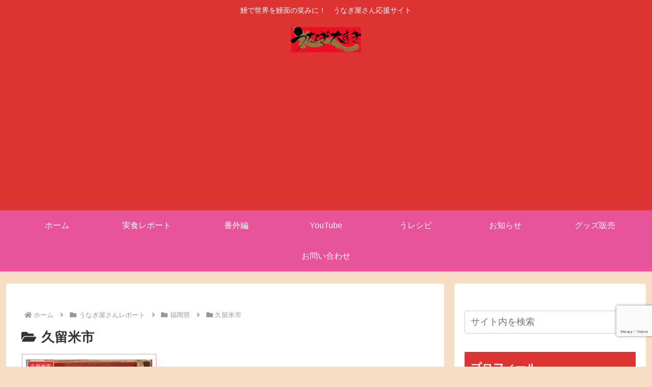

--- FILE ---
content_type: text/html; charset=utf-8
request_url: https://www.google.com/recaptcha/api2/anchor?ar=1&k=6LcRxeUoAAAAAKcSn7cr6JLD0CSaMJMz_DSzxBng&co=aHR0cHM6Ly91bmFnaS1kYWlzdWtpLmNvbTo0NDM.&hl=en&v=PoyoqOPhxBO7pBk68S4YbpHZ&size=invisible&anchor-ms=20000&execute-ms=30000&cb=flu11560i58f
body_size: 48740
content:
<!DOCTYPE HTML><html dir="ltr" lang="en"><head><meta http-equiv="Content-Type" content="text/html; charset=UTF-8">
<meta http-equiv="X-UA-Compatible" content="IE=edge">
<title>reCAPTCHA</title>
<style type="text/css">
/* cyrillic-ext */
@font-face {
  font-family: 'Roboto';
  font-style: normal;
  font-weight: 400;
  font-stretch: 100%;
  src: url(//fonts.gstatic.com/s/roboto/v48/KFO7CnqEu92Fr1ME7kSn66aGLdTylUAMa3GUBHMdazTgWw.woff2) format('woff2');
  unicode-range: U+0460-052F, U+1C80-1C8A, U+20B4, U+2DE0-2DFF, U+A640-A69F, U+FE2E-FE2F;
}
/* cyrillic */
@font-face {
  font-family: 'Roboto';
  font-style: normal;
  font-weight: 400;
  font-stretch: 100%;
  src: url(//fonts.gstatic.com/s/roboto/v48/KFO7CnqEu92Fr1ME7kSn66aGLdTylUAMa3iUBHMdazTgWw.woff2) format('woff2');
  unicode-range: U+0301, U+0400-045F, U+0490-0491, U+04B0-04B1, U+2116;
}
/* greek-ext */
@font-face {
  font-family: 'Roboto';
  font-style: normal;
  font-weight: 400;
  font-stretch: 100%;
  src: url(//fonts.gstatic.com/s/roboto/v48/KFO7CnqEu92Fr1ME7kSn66aGLdTylUAMa3CUBHMdazTgWw.woff2) format('woff2');
  unicode-range: U+1F00-1FFF;
}
/* greek */
@font-face {
  font-family: 'Roboto';
  font-style: normal;
  font-weight: 400;
  font-stretch: 100%;
  src: url(//fonts.gstatic.com/s/roboto/v48/KFO7CnqEu92Fr1ME7kSn66aGLdTylUAMa3-UBHMdazTgWw.woff2) format('woff2');
  unicode-range: U+0370-0377, U+037A-037F, U+0384-038A, U+038C, U+038E-03A1, U+03A3-03FF;
}
/* math */
@font-face {
  font-family: 'Roboto';
  font-style: normal;
  font-weight: 400;
  font-stretch: 100%;
  src: url(//fonts.gstatic.com/s/roboto/v48/KFO7CnqEu92Fr1ME7kSn66aGLdTylUAMawCUBHMdazTgWw.woff2) format('woff2');
  unicode-range: U+0302-0303, U+0305, U+0307-0308, U+0310, U+0312, U+0315, U+031A, U+0326-0327, U+032C, U+032F-0330, U+0332-0333, U+0338, U+033A, U+0346, U+034D, U+0391-03A1, U+03A3-03A9, U+03B1-03C9, U+03D1, U+03D5-03D6, U+03F0-03F1, U+03F4-03F5, U+2016-2017, U+2034-2038, U+203C, U+2040, U+2043, U+2047, U+2050, U+2057, U+205F, U+2070-2071, U+2074-208E, U+2090-209C, U+20D0-20DC, U+20E1, U+20E5-20EF, U+2100-2112, U+2114-2115, U+2117-2121, U+2123-214F, U+2190, U+2192, U+2194-21AE, U+21B0-21E5, U+21F1-21F2, U+21F4-2211, U+2213-2214, U+2216-22FF, U+2308-230B, U+2310, U+2319, U+231C-2321, U+2336-237A, U+237C, U+2395, U+239B-23B7, U+23D0, U+23DC-23E1, U+2474-2475, U+25AF, U+25B3, U+25B7, U+25BD, U+25C1, U+25CA, U+25CC, U+25FB, U+266D-266F, U+27C0-27FF, U+2900-2AFF, U+2B0E-2B11, U+2B30-2B4C, U+2BFE, U+3030, U+FF5B, U+FF5D, U+1D400-1D7FF, U+1EE00-1EEFF;
}
/* symbols */
@font-face {
  font-family: 'Roboto';
  font-style: normal;
  font-weight: 400;
  font-stretch: 100%;
  src: url(//fonts.gstatic.com/s/roboto/v48/KFO7CnqEu92Fr1ME7kSn66aGLdTylUAMaxKUBHMdazTgWw.woff2) format('woff2');
  unicode-range: U+0001-000C, U+000E-001F, U+007F-009F, U+20DD-20E0, U+20E2-20E4, U+2150-218F, U+2190, U+2192, U+2194-2199, U+21AF, U+21E6-21F0, U+21F3, U+2218-2219, U+2299, U+22C4-22C6, U+2300-243F, U+2440-244A, U+2460-24FF, U+25A0-27BF, U+2800-28FF, U+2921-2922, U+2981, U+29BF, U+29EB, U+2B00-2BFF, U+4DC0-4DFF, U+FFF9-FFFB, U+10140-1018E, U+10190-1019C, U+101A0, U+101D0-101FD, U+102E0-102FB, U+10E60-10E7E, U+1D2C0-1D2D3, U+1D2E0-1D37F, U+1F000-1F0FF, U+1F100-1F1AD, U+1F1E6-1F1FF, U+1F30D-1F30F, U+1F315, U+1F31C, U+1F31E, U+1F320-1F32C, U+1F336, U+1F378, U+1F37D, U+1F382, U+1F393-1F39F, U+1F3A7-1F3A8, U+1F3AC-1F3AF, U+1F3C2, U+1F3C4-1F3C6, U+1F3CA-1F3CE, U+1F3D4-1F3E0, U+1F3ED, U+1F3F1-1F3F3, U+1F3F5-1F3F7, U+1F408, U+1F415, U+1F41F, U+1F426, U+1F43F, U+1F441-1F442, U+1F444, U+1F446-1F449, U+1F44C-1F44E, U+1F453, U+1F46A, U+1F47D, U+1F4A3, U+1F4B0, U+1F4B3, U+1F4B9, U+1F4BB, U+1F4BF, U+1F4C8-1F4CB, U+1F4D6, U+1F4DA, U+1F4DF, U+1F4E3-1F4E6, U+1F4EA-1F4ED, U+1F4F7, U+1F4F9-1F4FB, U+1F4FD-1F4FE, U+1F503, U+1F507-1F50B, U+1F50D, U+1F512-1F513, U+1F53E-1F54A, U+1F54F-1F5FA, U+1F610, U+1F650-1F67F, U+1F687, U+1F68D, U+1F691, U+1F694, U+1F698, U+1F6AD, U+1F6B2, U+1F6B9-1F6BA, U+1F6BC, U+1F6C6-1F6CF, U+1F6D3-1F6D7, U+1F6E0-1F6EA, U+1F6F0-1F6F3, U+1F6F7-1F6FC, U+1F700-1F7FF, U+1F800-1F80B, U+1F810-1F847, U+1F850-1F859, U+1F860-1F887, U+1F890-1F8AD, U+1F8B0-1F8BB, U+1F8C0-1F8C1, U+1F900-1F90B, U+1F93B, U+1F946, U+1F984, U+1F996, U+1F9E9, U+1FA00-1FA6F, U+1FA70-1FA7C, U+1FA80-1FA89, U+1FA8F-1FAC6, U+1FACE-1FADC, U+1FADF-1FAE9, U+1FAF0-1FAF8, U+1FB00-1FBFF;
}
/* vietnamese */
@font-face {
  font-family: 'Roboto';
  font-style: normal;
  font-weight: 400;
  font-stretch: 100%;
  src: url(//fonts.gstatic.com/s/roboto/v48/KFO7CnqEu92Fr1ME7kSn66aGLdTylUAMa3OUBHMdazTgWw.woff2) format('woff2');
  unicode-range: U+0102-0103, U+0110-0111, U+0128-0129, U+0168-0169, U+01A0-01A1, U+01AF-01B0, U+0300-0301, U+0303-0304, U+0308-0309, U+0323, U+0329, U+1EA0-1EF9, U+20AB;
}
/* latin-ext */
@font-face {
  font-family: 'Roboto';
  font-style: normal;
  font-weight: 400;
  font-stretch: 100%;
  src: url(//fonts.gstatic.com/s/roboto/v48/KFO7CnqEu92Fr1ME7kSn66aGLdTylUAMa3KUBHMdazTgWw.woff2) format('woff2');
  unicode-range: U+0100-02BA, U+02BD-02C5, U+02C7-02CC, U+02CE-02D7, U+02DD-02FF, U+0304, U+0308, U+0329, U+1D00-1DBF, U+1E00-1E9F, U+1EF2-1EFF, U+2020, U+20A0-20AB, U+20AD-20C0, U+2113, U+2C60-2C7F, U+A720-A7FF;
}
/* latin */
@font-face {
  font-family: 'Roboto';
  font-style: normal;
  font-weight: 400;
  font-stretch: 100%;
  src: url(//fonts.gstatic.com/s/roboto/v48/KFO7CnqEu92Fr1ME7kSn66aGLdTylUAMa3yUBHMdazQ.woff2) format('woff2');
  unicode-range: U+0000-00FF, U+0131, U+0152-0153, U+02BB-02BC, U+02C6, U+02DA, U+02DC, U+0304, U+0308, U+0329, U+2000-206F, U+20AC, U+2122, U+2191, U+2193, U+2212, U+2215, U+FEFF, U+FFFD;
}
/* cyrillic-ext */
@font-face {
  font-family: 'Roboto';
  font-style: normal;
  font-weight: 500;
  font-stretch: 100%;
  src: url(//fonts.gstatic.com/s/roboto/v48/KFO7CnqEu92Fr1ME7kSn66aGLdTylUAMa3GUBHMdazTgWw.woff2) format('woff2');
  unicode-range: U+0460-052F, U+1C80-1C8A, U+20B4, U+2DE0-2DFF, U+A640-A69F, U+FE2E-FE2F;
}
/* cyrillic */
@font-face {
  font-family: 'Roboto';
  font-style: normal;
  font-weight: 500;
  font-stretch: 100%;
  src: url(//fonts.gstatic.com/s/roboto/v48/KFO7CnqEu92Fr1ME7kSn66aGLdTylUAMa3iUBHMdazTgWw.woff2) format('woff2');
  unicode-range: U+0301, U+0400-045F, U+0490-0491, U+04B0-04B1, U+2116;
}
/* greek-ext */
@font-face {
  font-family: 'Roboto';
  font-style: normal;
  font-weight: 500;
  font-stretch: 100%;
  src: url(//fonts.gstatic.com/s/roboto/v48/KFO7CnqEu92Fr1ME7kSn66aGLdTylUAMa3CUBHMdazTgWw.woff2) format('woff2');
  unicode-range: U+1F00-1FFF;
}
/* greek */
@font-face {
  font-family: 'Roboto';
  font-style: normal;
  font-weight: 500;
  font-stretch: 100%;
  src: url(//fonts.gstatic.com/s/roboto/v48/KFO7CnqEu92Fr1ME7kSn66aGLdTylUAMa3-UBHMdazTgWw.woff2) format('woff2');
  unicode-range: U+0370-0377, U+037A-037F, U+0384-038A, U+038C, U+038E-03A1, U+03A3-03FF;
}
/* math */
@font-face {
  font-family: 'Roboto';
  font-style: normal;
  font-weight: 500;
  font-stretch: 100%;
  src: url(//fonts.gstatic.com/s/roboto/v48/KFO7CnqEu92Fr1ME7kSn66aGLdTylUAMawCUBHMdazTgWw.woff2) format('woff2');
  unicode-range: U+0302-0303, U+0305, U+0307-0308, U+0310, U+0312, U+0315, U+031A, U+0326-0327, U+032C, U+032F-0330, U+0332-0333, U+0338, U+033A, U+0346, U+034D, U+0391-03A1, U+03A3-03A9, U+03B1-03C9, U+03D1, U+03D5-03D6, U+03F0-03F1, U+03F4-03F5, U+2016-2017, U+2034-2038, U+203C, U+2040, U+2043, U+2047, U+2050, U+2057, U+205F, U+2070-2071, U+2074-208E, U+2090-209C, U+20D0-20DC, U+20E1, U+20E5-20EF, U+2100-2112, U+2114-2115, U+2117-2121, U+2123-214F, U+2190, U+2192, U+2194-21AE, U+21B0-21E5, U+21F1-21F2, U+21F4-2211, U+2213-2214, U+2216-22FF, U+2308-230B, U+2310, U+2319, U+231C-2321, U+2336-237A, U+237C, U+2395, U+239B-23B7, U+23D0, U+23DC-23E1, U+2474-2475, U+25AF, U+25B3, U+25B7, U+25BD, U+25C1, U+25CA, U+25CC, U+25FB, U+266D-266F, U+27C0-27FF, U+2900-2AFF, U+2B0E-2B11, U+2B30-2B4C, U+2BFE, U+3030, U+FF5B, U+FF5D, U+1D400-1D7FF, U+1EE00-1EEFF;
}
/* symbols */
@font-face {
  font-family: 'Roboto';
  font-style: normal;
  font-weight: 500;
  font-stretch: 100%;
  src: url(//fonts.gstatic.com/s/roboto/v48/KFO7CnqEu92Fr1ME7kSn66aGLdTylUAMaxKUBHMdazTgWw.woff2) format('woff2');
  unicode-range: U+0001-000C, U+000E-001F, U+007F-009F, U+20DD-20E0, U+20E2-20E4, U+2150-218F, U+2190, U+2192, U+2194-2199, U+21AF, U+21E6-21F0, U+21F3, U+2218-2219, U+2299, U+22C4-22C6, U+2300-243F, U+2440-244A, U+2460-24FF, U+25A0-27BF, U+2800-28FF, U+2921-2922, U+2981, U+29BF, U+29EB, U+2B00-2BFF, U+4DC0-4DFF, U+FFF9-FFFB, U+10140-1018E, U+10190-1019C, U+101A0, U+101D0-101FD, U+102E0-102FB, U+10E60-10E7E, U+1D2C0-1D2D3, U+1D2E0-1D37F, U+1F000-1F0FF, U+1F100-1F1AD, U+1F1E6-1F1FF, U+1F30D-1F30F, U+1F315, U+1F31C, U+1F31E, U+1F320-1F32C, U+1F336, U+1F378, U+1F37D, U+1F382, U+1F393-1F39F, U+1F3A7-1F3A8, U+1F3AC-1F3AF, U+1F3C2, U+1F3C4-1F3C6, U+1F3CA-1F3CE, U+1F3D4-1F3E0, U+1F3ED, U+1F3F1-1F3F3, U+1F3F5-1F3F7, U+1F408, U+1F415, U+1F41F, U+1F426, U+1F43F, U+1F441-1F442, U+1F444, U+1F446-1F449, U+1F44C-1F44E, U+1F453, U+1F46A, U+1F47D, U+1F4A3, U+1F4B0, U+1F4B3, U+1F4B9, U+1F4BB, U+1F4BF, U+1F4C8-1F4CB, U+1F4D6, U+1F4DA, U+1F4DF, U+1F4E3-1F4E6, U+1F4EA-1F4ED, U+1F4F7, U+1F4F9-1F4FB, U+1F4FD-1F4FE, U+1F503, U+1F507-1F50B, U+1F50D, U+1F512-1F513, U+1F53E-1F54A, U+1F54F-1F5FA, U+1F610, U+1F650-1F67F, U+1F687, U+1F68D, U+1F691, U+1F694, U+1F698, U+1F6AD, U+1F6B2, U+1F6B9-1F6BA, U+1F6BC, U+1F6C6-1F6CF, U+1F6D3-1F6D7, U+1F6E0-1F6EA, U+1F6F0-1F6F3, U+1F6F7-1F6FC, U+1F700-1F7FF, U+1F800-1F80B, U+1F810-1F847, U+1F850-1F859, U+1F860-1F887, U+1F890-1F8AD, U+1F8B0-1F8BB, U+1F8C0-1F8C1, U+1F900-1F90B, U+1F93B, U+1F946, U+1F984, U+1F996, U+1F9E9, U+1FA00-1FA6F, U+1FA70-1FA7C, U+1FA80-1FA89, U+1FA8F-1FAC6, U+1FACE-1FADC, U+1FADF-1FAE9, U+1FAF0-1FAF8, U+1FB00-1FBFF;
}
/* vietnamese */
@font-face {
  font-family: 'Roboto';
  font-style: normal;
  font-weight: 500;
  font-stretch: 100%;
  src: url(//fonts.gstatic.com/s/roboto/v48/KFO7CnqEu92Fr1ME7kSn66aGLdTylUAMa3OUBHMdazTgWw.woff2) format('woff2');
  unicode-range: U+0102-0103, U+0110-0111, U+0128-0129, U+0168-0169, U+01A0-01A1, U+01AF-01B0, U+0300-0301, U+0303-0304, U+0308-0309, U+0323, U+0329, U+1EA0-1EF9, U+20AB;
}
/* latin-ext */
@font-face {
  font-family: 'Roboto';
  font-style: normal;
  font-weight: 500;
  font-stretch: 100%;
  src: url(//fonts.gstatic.com/s/roboto/v48/KFO7CnqEu92Fr1ME7kSn66aGLdTylUAMa3KUBHMdazTgWw.woff2) format('woff2');
  unicode-range: U+0100-02BA, U+02BD-02C5, U+02C7-02CC, U+02CE-02D7, U+02DD-02FF, U+0304, U+0308, U+0329, U+1D00-1DBF, U+1E00-1E9F, U+1EF2-1EFF, U+2020, U+20A0-20AB, U+20AD-20C0, U+2113, U+2C60-2C7F, U+A720-A7FF;
}
/* latin */
@font-face {
  font-family: 'Roboto';
  font-style: normal;
  font-weight: 500;
  font-stretch: 100%;
  src: url(//fonts.gstatic.com/s/roboto/v48/KFO7CnqEu92Fr1ME7kSn66aGLdTylUAMa3yUBHMdazQ.woff2) format('woff2');
  unicode-range: U+0000-00FF, U+0131, U+0152-0153, U+02BB-02BC, U+02C6, U+02DA, U+02DC, U+0304, U+0308, U+0329, U+2000-206F, U+20AC, U+2122, U+2191, U+2193, U+2212, U+2215, U+FEFF, U+FFFD;
}
/* cyrillic-ext */
@font-face {
  font-family: 'Roboto';
  font-style: normal;
  font-weight: 900;
  font-stretch: 100%;
  src: url(//fonts.gstatic.com/s/roboto/v48/KFO7CnqEu92Fr1ME7kSn66aGLdTylUAMa3GUBHMdazTgWw.woff2) format('woff2');
  unicode-range: U+0460-052F, U+1C80-1C8A, U+20B4, U+2DE0-2DFF, U+A640-A69F, U+FE2E-FE2F;
}
/* cyrillic */
@font-face {
  font-family: 'Roboto';
  font-style: normal;
  font-weight: 900;
  font-stretch: 100%;
  src: url(//fonts.gstatic.com/s/roboto/v48/KFO7CnqEu92Fr1ME7kSn66aGLdTylUAMa3iUBHMdazTgWw.woff2) format('woff2');
  unicode-range: U+0301, U+0400-045F, U+0490-0491, U+04B0-04B1, U+2116;
}
/* greek-ext */
@font-face {
  font-family: 'Roboto';
  font-style: normal;
  font-weight: 900;
  font-stretch: 100%;
  src: url(//fonts.gstatic.com/s/roboto/v48/KFO7CnqEu92Fr1ME7kSn66aGLdTylUAMa3CUBHMdazTgWw.woff2) format('woff2');
  unicode-range: U+1F00-1FFF;
}
/* greek */
@font-face {
  font-family: 'Roboto';
  font-style: normal;
  font-weight: 900;
  font-stretch: 100%;
  src: url(//fonts.gstatic.com/s/roboto/v48/KFO7CnqEu92Fr1ME7kSn66aGLdTylUAMa3-UBHMdazTgWw.woff2) format('woff2');
  unicode-range: U+0370-0377, U+037A-037F, U+0384-038A, U+038C, U+038E-03A1, U+03A3-03FF;
}
/* math */
@font-face {
  font-family: 'Roboto';
  font-style: normal;
  font-weight: 900;
  font-stretch: 100%;
  src: url(//fonts.gstatic.com/s/roboto/v48/KFO7CnqEu92Fr1ME7kSn66aGLdTylUAMawCUBHMdazTgWw.woff2) format('woff2');
  unicode-range: U+0302-0303, U+0305, U+0307-0308, U+0310, U+0312, U+0315, U+031A, U+0326-0327, U+032C, U+032F-0330, U+0332-0333, U+0338, U+033A, U+0346, U+034D, U+0391-03A1, U+03A3-03A9, U+03B1-03C9, U+03D1, U+03D5-03D6, U+03F0-03F1, U+03F4-03F5, U+2016-2017, U+2034-2038, U+203C, U+2040, U+2043, U+2047, U+2050, U+2057, U+205F, U+2070-2071, U+2074-208E, U+2090-209C, U+20D0-20DC, U+20E1, U+20E5-20EF, U+2100-2112, U+2114-2115, U+2117-2121, U+2123-214F, U+2190, U+2192, U+2194-21AE, U+21B0-21E5, U+21F1-21F2, U+21F4-2211, U+2213-2214, U+2216-22FF, U+2308-230B, U+2310, U+2319, U+231C-2321, U+2336-237A, U+237C, U+2395, U+239B-23B7, U+23D0, U+23DC-23E1, U+2474-2475, U+25AF, U+25B3, U+25B7, U+25BD, U+25C1, U+25CA, U+25CC, U+25FB, U+266D-266F, U+27C0-27FF, U+2900-2AFF, U+2B0E-2B11, U+2B30-2B4C, U+2BFE, U+3030, U+FF5B, U+FF5D, U+1D400-1D7FF, U+1EE00-1EEFF;
}
/* symbols */
@font-face {
  font-family: 'Roboto';
  font-style: normal;
  font-weight: 900;
  font-stretch: 100%;
  src: url(//fonts.gstatic.com/s/roboto/v48/KFO7CnqEu92Fr1ME7kSn66aGLdTylUAMaxKUBHMdazTgWw.woff2) format('woff2');
  unicode-range: U+0001-000C, U+000E-001F, U+007F-009F, U+20DD-20E0, U+20E2-20E4, U+2150-218F, U+2190, U+2192, U+2194-2199, U+21AF, U+21E6-21F0, U+21F3, U+2218-2219, U+2299, U+22C4-22C6, U+2300-243F, U+2440-244A, U+2460-24FF, U+25A0-27BF, U+2800-28FF, U+2921-2922, U+2981, U+29BF, U+29EB, U+2B00-2BFF, U+4DC0-4DFF, U+FFF9-FFFB, U+10140-1018E, U+10190-1019C, U+101A0, U+101D0-101FD, U+102E0-102FB, U+10E60-10E7E, U+1D2C0-1D2D3, U+1D2E0-1D37F, U+1F000-1F0FF, U+1F100-1F1AD, U+1F1E6-1F1FF, U+1F30D-1F30F, U+1F315, U+1F31C, U+1F31E, U+1F320-1F32C, U+1F336, U+1F378, U+1F37D, U+1F382, U+1F393-1F39F, U+1F3A7-1F3A8, U+1F3AC-1F3AF, U+1F3C2, U+1F3C4-1F3C6, U+1F3CA-1F3CE, U+1F3D4-1F3E0, U+1F3ED, U+1F3F1-1F3F3, U+1F3F5-1F3F7, U+1F408, U+1F415, U+1F41F, U+1F426, U+1F43F, U+1F441-1F442, U+1F444, U+1F446-1F449, U+1F44C-1F44E, U+1F453, U+1F46A, U+1F47D, U+1F4A3, U+1F4B0, U+1F4B3, U+1F4B9, U+1F4BB, U+1F4BF, U+1F4C8-1F4CB, U+1F4D6, U+1F4DA, U+1F4DF, U+1F4E3-1F4E6, U+1F4EA-1F4ED, U+1F4F7, U+1F4F9-1F4FB, U+1F4FD-1F4FE, U+1F503, U+1F507-1F50B, U+1F50D, U+1F512-1F513, U+1F53E-1F54A, U+1F54F-1F5FA, U+1F610, U+1F650-1F67F, U+1F687, U+1F68D, U+1F691, U+1F694, U+1F698, U+1F6AD, U+1F6B2, U+1F6B9-1F6BA, U+1F6BC, U+1F6C6-1F6CF, U+1F6D3-1F6D7, U+1F6E0-1F6EA, U+1F6F0-1F6F3, U+1F6F7-1F6FC, U+1F700-1F7FF, U+1F800-1F80B, U+1F810-1F847, U+1F850-1F859, U+1F860-1F887, U+1F890-1F8AD, U+1F8B0-1F8BB, U+1F8C0-1F8C1, U+1F900-1F90B, U+1F93B, U+1F946, U+1F984, U+1F996, U+1F9E9, U+1FA00-1FA6F, U+1FA70-1FA7C, U+1FA80-1FA89, U+1FA8F-1FAC6, U+1FACE-1FADC, U+1FADF-1FAE9, U+1FAF0-1FAF8, U+1FB00-1FBFF;
}
/* vietnamese */
@font-face {
  font-family: 'Roboto';
  font-style: normal;
  font-weight: 900;
  font-stretch: 100%;
  src: url(//fonts.gstatic.com/s/roboto/v48/KFO7CnqEu92Fr1ME7kSn66aGLdTylUAMa3OUBHMdazTgWw.woff2) format('woff2');
  unicode-range: U+0102-0103, U+0110-0111, U+0128-0129, U+0168-0169, U+01A0-01A1, U+01AF-01B0, U+0300-0301, U+0303-0304, U+0308-0309, U+0323, U+0329, U+1EA0-1EF9, U+20AB;
}
/* latin-ext */
@font-face {
  font-family: 'Roboto';
  font-style: normal;
  font-weight: 900;
  font-stretch: 100%;
  src: url(//fonts.gstatic.com/s/roboto/v48/KFO7CnqEu92Fr1ME7kSn66aGLdTylUAMa3KUBHMdazTgWw.woff2) format('woff2');
  unicode-range: U+0100-02BA, U+02BD-02C5, U+02C7-02CC, U+02CE-02D7, U+02DD-02FF, U+0304, U+0308, U+0329, U+1D00-1DBF, U+1E00-1E9F, U+1EF2-1EFF, U+2020, U+20A0-20AB, U+20AD-20C0, U+2113, U+2C60-2C7F, U+A720-A7FF;
}
/* latin */
@font-face {
  font-family: 'Roboto';
  font-style: normal;
  font-weight: 900;
  font-stretch: 100%;
  src: url(//fonts.gstatic.com/s/roboto/v48/KFO7CnqEu92Fr1ME7kSn66aGLdTylUAMa3yUBHMdazQ.woff2) format('woff2');
  unicode-range: U+0000-00FF, U+0131, U+0152-0153, U+02BB-02BC, U+02C6, U+02DA, U+02DC, U+0304, U+0308, U+0329, U+2000-206F, U+20AC, U+2122, U+2191, U+2193, U+2212, U+2215, U+FEFF, U+FFFD;
}

</style>
<link rel="stylesheet" type="text/css" href="https://www.gstatic.com/recaptcha/releases/PoyoqOPhxBO7pBk68S4YbpHZ/styles__ltr.css">
<script nonce="i2MNjD_JiXDzFH-uUj9YMg" type="text/javascript">window['__recaptcha_api'] = 'https://www.google.com/recaptcha/api2/';</script>
<script type="text/javascript" src="https://www.gstatic.com/recaptcha/releases/PoyoqOPhxBO7pBk68S4YbpHZ/recaptcha__en.js" nonce="i2MNjD_JiXDzFH-uUj9YMg">
      
    </script></head>
<body><div id="rc-anchor-alert" class="rc-anchor-alert"></div>
<input type="hidden" id="recaptcha-token" value="[base64]">
<script type="text/javascript" nonce="i2MNjD_JiXDzFH-uUj9YMg">
      recaptcha.anchor.Main.init("[\x22ainput\x22,[\x22bgdata\x22,\x22\x22,\[base64]/[base64]/[base64]/bmV3IHJbeF0oY1swXSk6RT09Mj9uZXcgclt4XShjWzBdLGNbMV0pOkU9PTM/bmV3IHJbeF0oY1swXSxjWzFdLGNbMl0pOkU9PTQ/[base64]/[base64]/[base64]/[base64]/[base64]/[base64]/[base64]/[base64]\x22,\[base64]\\u003d\x22,\x22w5V/Nh1DwpnDq07Dk8OEZcOfw4Q1wpdaOcOobsOOwogHw5wkeg/[base64]/CmADCtcKgw6fCv8ODNcOsajRtYcKRFRAPwpdcw6zDhwhdwr1yw7MTeA/DrcKgw4ZgD8KBwrbClD9ffcO5w7DDjnTCizMhw6QTwowePcKZTWw8wqvDtcOELHxOw6Ujw4TDsDtOw4fCoAY/WhHCuwEeeMK5w7/DoF9rL8Oyb0AUFMO5PjoMw4LCg8K1HCXDi8OUwrXDhAAxwqTDvMOjw4kvw6zDt8OREcOPHilKwozCuxLDrEM6worCgQ9swqnDvcKEeXcIKMOkHj9XeUfDnsK/ccK4wpnDnsO1VEMjwo9GAMKQWMOyIsORCcOeEsKQwonDnsOlIUbCpBQmw6jCmcKLYMKsw6hJw6jCucORNTtFYsOuw5nCmcO1cQQIQMO5wrdxwpTDonTCg8OmwrBacMONb8OIK8KTwoTDrcOQdFF8w7Ipw6AbwpPCpW/Cn8OBA8O7w43DiAw9woNbwp5jw45UwpfDn1zDnGrCpG9/w4rCm8Onwr/DiGjCqMOzw5PDtlLCji/ChQvDp8OpfnDDpzLDqsOewqHCm8KxPMKKWcK/IsO2N8OJw6DCmcO9wprCkmUNChRdVXNHKsKzMMOVw4LDm8OrwqhqwoXDiEE0FsK7TQlnAMOvCUpFw6djwpkXBMKkTMOrJsKyXMO+NMKzw7oYfl/DncONw5MZecKOw5BGw7vCq1PCgsOJw4LDjsKjw7vDhMOvw6QWwrFFWMObwodhXT/DicKYLsKiwrILwoLDsgXCtMKqwozDgRTCmcK+WEYXw6/DpD01QSFRbTpLcCkHw5jDin1eP8OPasKfKTgyS8KUw6bDt1FoS1TDkjFXdU0ZPUvDikDDuiPCpCPCucKbK8OEVcKFHcKTH8OuEG0NBS1PTsKOPEQww53CvcOSSsKrwotrw68Sw7/DncOlwqlrworDsDfDgcOAJcKxw4V7HApWGhHDp2kiOQrChwDCgX5fwqBIw7fDsgoUFMOTTcOsXMK7w6fDuWh5M2vCo8Orwr0aw4UjwovCp8OEwoBGe3czIMKRdcKTwrNiw7pCw6soZcKiwoNgw7RJwosjwrnDuMKdYcOjAwVSw5nDtMK/[base64]/[base64]/Cg8Kkd8OKSsO4IiHDvH/[base64]/[base64]/CksO8w4bCv8K3fsO5I3tew5wuwrlzwrwNw6nDncO5IgrCqsKrQmnDixjDjQXDuMOxwoXDpsOKSsKiUsKEwp80McKUPsKfw4NwR3vDozvDqcO+w5DCm0sdJsKvw7sYTiUYQSQ2w4zCtE/Chm0kNB7Dg1LCmsKWw6fDsMOkw7fCgW5Lwq/DqlPCssOVw6DDkSZBw49YccOmwpPDkxoIwpfCs8OZw79Jw4XCvXDDvg3Cq3TCgsObw5zDvB7Dt8OXXcO6QnjDjMO0fsKfLk1uScKTecOzw7TDmMOpVMKdw6nDpcK6XMO4w41gw4rDncKww5Z6G0bCocOlw5VybcOuXi/Dm8OXDwTCripvVcONHXjDkSgUC8OUS8OlYcKLcm8gcQkFw4HDvVQYw489IcOnw63CvcOLw6lNwqlkw5rDpMOtBsKew4RBZxPDp8OQIcODw4kVw5EUw47CssOrwp4NwrHDpsKZw7hWw4jDvsKTwp/CisK6w71CLFvCisKVL8OTwoHDqldFwqzDoVZfwrQnw78BaMKewqgaw65Sw5zCixocwpDDhMO6diHDjyQiHWIRwrRoa8KpWS0Kwp9nw6fDpsK+EMKcQsOdNjXDtcKPTT7CjcKbOVsYG8ODw5HDuy/[base64]/DnihOeMOqwo1AOMKjb1XDj8KKwrZTw73CkcKdHg3DnMOPwp48w6wEw73CtCsBTMKbHRVoGEjCh8K4HBwiwq7DscKHO8OVw6TCoikiCMKRY8KPw7HCtytRBHfCkSV5ZcK/MsKNw6NXegXCi8O7HQNEdz1fRxJGOsOrGn/DsTXDsE8BwqDDlnpYw4ZEwr/[base64]/[base64]/DnsOVwo9gex3CunZrLAPDtMKhXF9Yw63Ch8KLVGlOQcK8T3PDv8KpQnnDssKaw7J9cUpZD8OsbMK4OixBInbDnkbCnAQMw6fCkcKSwrFobhnCiHBsScKPw4DCtm/DvF7Cm8KXa8K/wroABcO3OW1ww4NhDsKaMhxqwrjDvGQ2IX1Yw7TDkGwLwqoAw4tEVF0KUMKPw51Nw6lvT8KDw4cfcsK5U8Kmci7DvsOaNi9ywrrCi8OveVgbODPDq8Odwq5oDSwXw788wo3DisKNW8O/w681w6TDhX/DpcK2w5jDicOBWMOhfMOdw4zCgMKNE8K/LsKGwq7DmRjDgEXCsEB3LifDn8OzwpzDvBnCssOfwqNcw4vCq19cw7/[base64]/[base64]/CqQ3DpMOoa11zTsKSP8KdwrfDim97w77CsirDoCTDqMO8woEwXwTCrsOwThN9wowbwro2w7/CtcKOUxhKwrrCucK/[base64]/CpxfDvsOOXsO5dcOow6PDoAvCqcKWHXcaCBXCssO8dlVREmVDIsOWwp3CjhrDtg3CmiMUwoF/wqDDiCfDlxJpVMKowqvDlkrCo8K/LzvDgCtmwrbCncO/[base64]/[base64]/CkcOZJcKgTcOXw4HDum/DgjAewrrChMOYw7cRwodfwqrDscOxYBDDoEBSBEHCkTTChRfDrz1VOyXCvcKFDDBowoTCoW3DqsOLI8KTPHVrUcOqacKyw6nCkl/CisK2FsOcw6HCicKKw5NLBl3Ds8Kyw5l1wprCmsOdAsOYUcKQwrzDvcOKwr8OV8O/Z8K0c8OKwpsSw4AhaG1TYDrCjsKOIkfDm8OSw5xVw6/DgsOCf2PDoXItwrfCtQYdMkwJL8KkY8KDY0Zqw5jDg2Njw7rChi5yAMKxdAnDgsOCwqk+wqBJwrwDw5XCtMK/w7zDnXbClmpZw5FpEcKYEjPCoMOQLcO3UBHDoBpBwq7DimnDmsOmw4rCnwAdMjPDosKaw5x3L8OUwpUFw53CrC/DnQhSw5caw7o6wq3DojJ6w5EALcKuJwFDCi7DmsO4RjLCpcOgwrhVwqBbw4jChsOlw5IedcOyw4EMZjfDhsKCwrYywoEDdsOPwoxUd8KqwpHCuk/Dp0DCisOpwoVwaVcZwrtwG8KJNGQDwp5NGMKXwo/Dv2Q+AMKQZ8K/VcKlUMOeainDjHjDrMKxZsKJD1lmw7JWDALDk8KiwpYwcsOFb8KSw6zDuF7DuC/DvFlgAMK+Z8KGwp/Dg27DhCNqdRbDtxw+wr9Kw7l5w5vCpWDDhsKfND/Dj8OJwopgA8KTwobDgmjCrMKywpwQwppCVsO9BcKHb8OgVsK7TsKiaGLCmRLDnMOGw6DDuDnCjjklw4AtHnTDlsKEwqzDkcO9XEvDpznDrMKHw6XDn1NoRMKuwrFkw57DuQjCssKRwrs2wrMpaUnDrQlmez7Dh8OZY8OiG8KqwpHDqTJsV8KwwpwPw4TCsn4lXsK/wq94wqPDs8Knw6lywoofN1dtwpksCBXCr8KnwrwQw6nDrAANwpwmYHlhdVDDvWBgwrHDusKXY8KrF8O6Fi7CvsK5wq3DjMO9w7ZewqhcOy/[base64]/DnV0Lw60/J8OTw5PCicOPwpLDv0x6U3QrBgDCncKTTiLDuDVnZ8OgB8Orwo8Ww4LDrcKuHHRiXcKlfsOKRcOPw4IWwrDDosK8MMKsDMOTw5ZqRzFbw51iwpdyYSRPHAzCo8KsMBPDjcKSworCokrDmcKkwpfDlCoZSDwiw4XDrsOpMkcEwrtndjtzHknCjRUmwo3DscO/AkcRfUE3w67CmyLCjjHCjcK+w7fCowhow4Mzw4VANMKww5HDkGI6w6MCAU9cw7EQIcOnCBnDhBQZw7RCw7TCiGg5LBtew4kdAsOPQiddc8OKa8OoYTB7wrzDlsOuwrJUITbCkX3DoxXDpwpITQ/[base64]/DuMK8RcOSw5HDl8OWw6TDqsKrw7zDoggCYWEXAcOra3PCuTbClApXb3g3D8O5w5/[base64]/CqVgvwrx4w67CuBPDicKqbnNUw4lhw4NJCg7Dp8O1VhDCkBMqwq1cw5YzVMOyQA0pw5bCicKYK8Klw4dpw45lIHM5VAzDgWMtPMOEbR/DssOpTMOACl4fcMOEBsOcw6/Dvh/Do8OswoAHw4BqMmRgwrTCjjE0Q8OwwpY5wpfCl8KJNVYtw6DDnyknwp/DuhwlekPDqnrDhsOqYH1+w5LDpcOIwqIgwoHDtUDCujfCkWLDrSExO1HDlMKZw4t0dMKaMC8Lw7U2w4dtwr3DnlIaQMKaw6DDqsKLworDoMKWA8KpEsOvAcOfTcKIBMKpw5TCjcOyeMKzPGZ7wqTDtcKmMsKSGsOzTj/Cs0jDpMO/w4nCksOHN3FOw4LDtsKCwrxhw4/[base64]/DjsOsUyZtAHAPw5bCk8K0R8OwKS/Dq8OURg9XZ3kPw6M7YsKGwqjCnsOGwo5Hf8KjDipOw4rCiS1HKcKtwqjChw16XDBgw5fDsMOfKMOjw5XCuRNgKsKbRAzCs2jCvVwqw7QwDcOcWMO1w4HCnAHDmFs7PcO3w6pFRcO4w4DDnMK4wqYjBVANwoTClMOOcwVbSSbClzEPcsKbfsKCOEZUw4rDuyfDucO/[base64]/wrzCqMK7w5N8PMKPw4bDh8KfKcKpw5zDp8KlwrHCkEgwLMKSwqJfw6VMF8O9w5nChsKIMnDCqcOiehjCqsK8KgvCg8KBwovCrU/DtAPCt8O/wr5ew73Cv8OyJ2vDvzjCsGHCncKow77DlQvDmjA4w4oBCsOGc8OEw7zDgwfDrj7DsxjDlUxBGkJQw6ocwoDDhloSQ8K0NMOBwpAQX24qw60Cel/[base64]/w502BMK8w6/DsUXDk8Orwp1xw6vDhcOGw5TCviPCrcKzw6dDFsOyUgvCvsO6w6Z3dXtew4ULRsOiwoHCpWTDuMOSw4TCmBHCu8OiVE3DrmjDpizCtQ5qE8KXesKqQcKJXMOFw6RBZMKNZRNLwr9UAcKgw5vDrxcAQFB/cnwvw4TDuMOsw6cxbsOvZBEXQBt/[base64]/XcKgPGfCg8OMPcK0ewc1WcOTwqgbw555a8O5QVgNwp3Ct0I0A8O3DnnDkUDDjsKEw6jCtVtffcKjM8KICi3DhcOnHSjDosOFfEzCocKXQXvDpsKROkHCgjnDgxjChQvDj1/[base64]/CnQHDtsO3w7bCgHtRwrEhw5oZZMOWwo/[base64]/CnsOjwqAxcsOxDcKPwrXCqcKFw5l/woDDoA7CtMO/wpEwVnhUFg9UwoLCjcKbNsOIAcK/ZirCqQ/DtcKqw7YGw4gfH8OZfS1Nw5/DkcKlbn5pdwPCr8OIJl/DtBNJa8KjQcKzdwJ+wqHDi8OOwp/[base64]/CghXCgsKJw5RpLcOGw4LCnm/Co8KyfQLDuww4QjMUe8K/ZMK6BSHDpSsFw5kpIxHDiMK+w7/CtsOkGCEKwoPDsk5HfAfCvsK2wpbCkcOCw4zDpMKaw6PDgsK/[base64]/Dg2wRB2QDBMKIennCp8KSHynDn8OlwrLDusKGw63DtcOdE8Oxw77Dp8OvUcKoZsKiwqYiNWfCik1PZMKmw4PDlMKaV8OcR8OQwr85Sm3CuwnCmBF9LhFfaz1/EVEXwqM7w4AEwq3CqMKyKsKDw7zCpEdmHSp4RcKxRX/[base64]/DlHhbw7HDliMEw63DhsKZw5bDpD/[base64]/CsHYbCG/DuHQzTcO0wr5+D8ODSDl9w4nCrcKnw7PDm8O+w5zDo3fDkcOywovClmjDq8O5wrDCs8KrwqsFJiXDlcOTw53DrcKafwg+ODPDtMOhw4VHaMOyb8OWw45nQcKiw7VkwpDCiMO5w7HDpcOBwqTCmy3CkH7CtXrCn8OgCMONM8OnbMOuwr/[base64]/Cn8Ohwog9chvDrARkw5LCjSQhw4ZLfyZrw5ovwp9kw4HCncK6TsKBehALw5oVFsKEwoDCuMOHRUPCsG8+wqc4w5vDs8OxLVTDrcOKbRzDgMKpwrjDqsONw5/CscKleMKQL0XDv8K9FsOswpZpG0LDk8Orw4h8VsK/wq/DozQxR8OIWsK2wp7CvMK1HHzCtcKeAMO5w5/DrgDDgzvDn8OPTiUIwqDCq8OIQBxIwpxjw7B+IMOywq9IOsK+wp3DrC7ChAAlLMK0w4rChRpjw5jCiCBjw7Jrw68Lw6shC1/DoAfDm2rChsOTIcOZCcK4woXCv8KzwqI5wpnDpMOlSsOLwoJ3w6F+dzALfxI8wqfCp8KCBQnDhsKFVMKlDsK5AW3Cl8O8woDDpUgXaj/DpMKOXcO0wqsCXTrCtB47woTDojjCtyDDtcOXT8KRQ13Dnx7Cph3Dk8Ojw4fCr8OKw57DlykuworDvcKYLsOnw7lpWMO/XMKWw6IDIsK7wqBoV8OGw67CiTcbeQPCicOMMy5xw4AKw77Cl8KHYMKRwpZTwrHCmsOCEyQfM8KBFsOuwobCt1rChcOUw6XCoMO9GMOXwp/DhsKVLjTChcKcL8OMw40hGR1DMsOUw4teCcOywojCnwzDuMKQXhLDoi/[base64]/CiMKjLsKgU0rDhsOMOioTV8Kwe1XCosKBSMO/TsOjwqVAYBDDisKHMMOPEMOnwqHDgcKNwp7CqmbCmV0TP8OtbT/[base64]/[base64]/wrjCjMOCwpzCsMKPFiDDlzZOwrgiRcKVGMOeFxzCvjsVXTJWwrXCi2MeVVpPfcK1J8OZwqBkwoVweMKEBh/DqUPDksK9R3fDnDNHRMKcwpzCsyvDiMKtwrQ+eFnDksKxwqbDln11w4vDrHvCg8Ouw47DrHvDkQ/DpcOZw4goGsKRPMKzw608TFDDjxR1csKqw6kIwqPDpSDDnUDDosOTwr7DtErCqsK9w7/[base64]/JsKvwoZ9wr7DnB8BPxRMw4A/w53DgMOkwojCmUxmwrBww4TDoxbCusO9wptaZsKVFDbCpEQlUH/DisO4IMKHw49AQEbCjgAYfMOZw63CrsKnw5/[base64]/Y8OebsK3w7vDugzClcONwpzCuiTCmsO5w7/DmsOhw65Dw5UhScOzag/DnMKdwrDCjz/CtcOhwrnCoS9HD8K8w4LDvQHCgUbCpsKKF1fDhxLCv8OHYEzDhX84YMOFwozCmgtsaS/CgMOXw4lSbQopwozCj0TDhGR7UXlCw5fCgT8ReH1rNwLCmk59wprCu0nClDLDmMOjw5zDgHcnwpFObMOBw7jDn8Kpw53DsF1Ww7Few7/CmcK5B15YwqjCr8OEw57CgCTCp8KGODJEwr9lYgENw6TCnBASw6tbw5gACsKzQgEZwqlUK8O6w40JN8O2w4DDusOawoJJw7XCp8OybsOAw77DusOKGsOsQsKPw6cSwr/DpThMGXbCsBQrMQTDicKRwr7DscO/[base64]/w5TDnF7CmMK/wq/DtEkww5dtwoDCv0rCmMKJwrpCWsO2wrPDtMOJaxzClT0fwrXCpk1Ne8KEwrpCXHrCkMKeQnvCmcO2TcOKBMOGBcOtLV/CicOewq/CucKfw53CoxRjw69Lw5BMwr8WT8KtwpsyF3/CrcO5YT7ClBUmeiBhFCLDhMKkw7zCpsO0wpXCpn7DmzVDZCnCv2V7M8Kaw4PDnMKdwpbDksOaPMOdbAPDnsK7w5Qnw4haAMOmCsOcYcK9wrVrXBVWScKFQ8OiwoXCimVCeU/[base64]/DjDIzw5rDs8K6YsKBw5/DoMKOwpXDj8OPwrzDtcKgwoDCjxTDtzfCtcKTwpp6WcOzwoQJaGfDtSIFOx/DmMOJVMKYaMKZw7/DlRlFY8O1BjHDiMKacMORwoNNwrNawoV4b8KHwqddVcOMVzlvwp5Rw6fDnzLDi2ceAnfDgXnDmmlFw5ERwr/CqVkZw7fDn8K+w7J+D2TDvzbDtcO+fFHDrMOdwpICL8OGwpDDqgQdw5JIw6fCqMOyw5Icw6pHP3/[base64]/DgGDCniAYw4vChsKRCmQ9w6dDw7PDl0NWb8OmeMK+Z8O7TsO3wqLDq3/Dp8Omw7/Di0w0GcKmPMK7NW3DkRtbZsKIWMKRwpDDoloccgHDjMKxwqnDqMOqwqIjIRrDphfCgkINBws4w4JzRcOWw7PDgMOkwqDCvsO3wobCrcKnLcONw6pLLsKLGjsgWm/[base64]/Ch8KZGcO1wrDCg24Pw6onwp9/w4hFZMObw4VsUU9rOQDDgXvCksOmw73Cg0PDucKRHyLDq8K/w5nCu8OGw53Co8OFwqU+woEfwqlJZThZw543w4YmwonDkxTCg0dkIC1XwrrDmCB9w7XDhcOsw5LDuV4dO8Kjw5ANw63CuMO2Q8OxHDPCvAfCkG/Csj8Jw5xuwrLDryNDYMOoR8K6f8KcwqB3P2cNHxHDqcOjaT4owp/[base64]/DpxrCkm1Mw6loE1jClMKSLcOGQcKiwqLDg8KLwp3CkCHDq2Mbw5vDt8KXwo11TMKZEVbCi8OWX0DDuxtMw5pbwr55OSnDo25dw6TCrcK/wr8ew5cfwojCo21uQcKqwr4jwrhfwqk1SxDCkUrDnj1Cwr3CqMK/w6rDoFFWwoVnFhvDlzPDpcKIZ8O8wrHDtx7CmsK7wr0Dwr0bwpRBA3LCglJpAsKPwoEeanDDvsO8wqlxw71yHsOzKcKrBw4Swq5CwrcSw7gRw50EwpNmwoHDmMK3PsOndsOZwopmZMKjYMK7wrRkwojCncOXw57DimHDrcO8bAkbLsKRwpDDh8O/[base64]/DvMO5XMOlLQfDksKHRMO4w6REwpfCslXCpMOmwoPDqwDCpMKawqXDiHXDvlPCpcOQw7XDgMKbAsO5FcK4w7l2GMKjwo0Tw6jCvMK9WMOJwoXDj1FRwo/[base64]/Cg8KAwqbCrSvCpsKiG8OGIsKlbcOswqM2D8O9wqIHw5MQw74MX2zDksKIYMOnDRTCn8KHw7jCgQ8wwoA+CFscwrPDvRLChsKWw4sywotmUFXCo8O0f8OSei0mG8Oyw4jDlE/[base64]/DhE7DjTB1wqkyw67DpUwnGT15UcO2dhtgwpDCrm7CscKLw4F8wozCicK7w6zCjsOWw5cLwprCtn4Lw5jCn8KKw6/CusKww4XDszYxwqxbw6bDrMOVwrvDuU/[base64]/[base64]/Dt8OyEcKBw7pXR0/CiSfCr3gQwohyIU94wr97wrzDpcKbEjfCgAHCvcOpXDXCunHDrcOnwrtZwp/Dk8OrOEfDsEsubx3Dq8OpwprDusOUwplVc8OkYMKgw5tmGmlrXMKUw4F9woIMTkw1WRY9JMKlw7EYWlIuEFLCjsOeDsOaw4/[base64]/CiMOUwo/DgsOkwrHDizDCmsKsw7M3w40Sw6dBHMKkw4zDumnCkzTCujVoEsK7D8KKKig+w5gRS8OIwpMvwopBb8KTw74cw7x9ScOew79DLMOZPcOQw441wpw7CcOawrR4T0FsN10Gw5UjCzDDpl5xwqHDo0nDvMK6cB/CkcK5wo7DtsOGwrE5wqBaHRI9KCtbZcOMwrk+WXhSwqN7VsOww4/DusOCME7DusOTw7kbKRzCgkYRwqJQwrN7GcK0wrLCsTUyZ8OJw5oywr/Dij7CkMOBSsK4E8OJG1rDsQXCkcOkw5nCui8EVsO+w5PCj8OJMnTDlcOrwpdcwp3DmcO9CsO6w6XCnsOwwrTCosOQw4XCqsOKWcOyw5DDr3dgL07CtsKiw6LDh8O/MBIdG8K0fnljwrEYw6TDicO2wpzCrlXDu1MMw58pKsKVOcOZAMKEwpdlwrXDlEkLw417w4jCr8K3w7U4w4xzwqnDr8K4QzcPw6tAMsKsQsOIesOGcnDDnRAhccO/[base64]/OcKVwpTCnFhLUMKlFsO/dsKJFcO+w5jCgVDCosK9UXsOw6RbBMOAJikdBMKTHcOQw4LDnMKSw4/Cs8OzD8KcfRJ6w6bCgsOVw5tjwofCo03CjcO/w4bCkFTClx/Dk1Mrw4/Dr0puw5HDtRPDlTZUwqjDoEvDgcOXTFTCvsO4wrZQf8KSZ0IlIcK2w5ZPw6vDgcKtw4zChzo7UcOXwovDncKbwq9TwoIDYsKsS0HDqUzDksKpwp/[base64]/DinwLw6fDiDHCkMOhKV3CrXk2wpPCijMCCFrCuSA1b8OTNFfCkGIIworDtcK3wr0gZUDDjUIqPcKGP8OpwoTDlCTCh17DmcOIZcKRw4LCtcO5w6c7NR7Dq8K4bsKuw61DBMOkw5UwwpbCoMKDNsK3w6IWw70VasOcMGDCksOswoNjw67Cp8Kow5XDo8OtDyHDgMKQez/Dqk/CpW7CrsKnw7kCb8OrEkhmKwVIGUo5woLDuycgw4LCqGPDtcOSw5oDw7LCn20JKy3Cv0YnPQnDgHYXw40eIR3Ct8OdwpPCmylTwq5Hw4/DncKMwqXCjHnDqMOqwogGwpTCicOISsK9JCogw4A7G8KeccKrZH1zNMKHw4zCoBvCnQlcwp58cMK2w7XDgcKBwr8cfsK0w5HCh1/DjS9QeHlFw4R3FVPCl8Kjw6JsAzVITkACwoxSw5Y1J8KRNjdzwq0+w6ZMWxvDocO/woRew7TDmE1aRMOje1c/WcOAw7vCucOjc8K7N8KgWMKGw5hINlRBw5F4ZWzDiEXCi8K/w7g1wpI1wr4UCXvCgMKYXREXwoXDnMKbwqcowqbDkMOPw5FYcg54w6kSw4XCr8KudMOKw7JqTcKtwqBpd8OFw5loASrDnmvCliDCksKoU8Kqw7XDuzAlw7kTw5Jtwpp8w6ofw79cw6ohworChybClCbCkBbCiFp7wpMiGsK4wrk3GBpdRR40w45twqMMwq/Ci1NPYsKlUsKVXcOYwr3DrXpFDsOTwoXCosKww6zCsMKsw4/[base64]/DvcOHfcKgfcOiWsKxWsKNw6jCqsOvw4NZbEHDqyXCosObccKNwrnDosOqMHIYdcO/[base64]/DjcKIP13DqHHCjMKNwrJ8wqnDkcOaRsK1GlzCrcOKThDCpMOfwo/Do8KtwpFFw53Cr8KbS8KqU8Keb2PDm8OtdcKswrEqWgBMw5zDucOALkEIGcOHw4ITwoXCvcO7LMO5wrs5w7VcUVNrwoJfw71vLS5uw6Qzw5TCucK+woTCh8OBUEXDuH/Di8ORwpcIwotQwo4fw7ZEw4FHwprCrsOmb8OXMMOhdEc3worCmMK3w73CuMOPw699wofCs8OESScGP8KcfMOGE1MzwofDmcOyM8KzeS0Qw5bCpXrDo1lyP8KidylVwoLCocOaw6PDnWZSwoc/[base64]/W1zDoMK2YcKyw6g1w7vDj8OjEkDCpyZLXsK4w53CuwLCpT1RUUDCs8OhGk7DpSfDlcOqCXQBGHrCpBvClMKRdQ3Dtk7Di8O/VsOBw5g5w7fDnsKPwpB+w7fCsDl8wqLCoDjDuwPDtcO2w54Fb3HCicOHw4PCuyjCscK6UMOSwoZIJcOgAmPCnsKSwpbDrmDDtUNowr1JFmo4RhI+w54cw5TCuH9HQMKJw5hZLMKZw43CmcKowp/DiV4Twq5uw4hXw7dNajTDlQETOcKxwpLDqlDChiVrUxTDvMOBScOLw4HDhCvDs1FTwp8Lwp/[base64]/Cp8KUw5PCi1PDmMK8wrsCw7QNbCcuw7AIJkkcYsKVwo/[base64]/DvMOkw6PDmg4Cw5/CuSTDkAnCgA9fw4E4wrbDhMO4wqzDqcOrQcKhw6bDs8O4wrzDh3Zoci/[base64]/Dp8K4wrrDjcOnw5sXwoExw5VSw6tkw7/CgknDgcK2OMO0OkclW8Ozwq1hRcK7CQBzP8OVKxvClUwzwqBISMKoKWTDo3PCrcKmQMKww4rDnkPDmQvDtRJ/[base64]/XcOwJWXDjMOSw5nDgnkJJsOswrnDpGnDjXBAIMKBUXrDnMKyTwDCo27DjcK+DsOUw7R+HTjCkDvCvmsbw4rDjnnDt8OjwqJSIDB/XzRHKyNTM8Oqw40Gf3TDqcOAw67DjsOpw7DDjDjDksKJw5/CscOGw51IPWzDqXFbw4DDgcOnU8O6w7LCvWfCjnwWw5tLwrJyccO5wpHCusKjQBNpfSfDiDZWwr/[base64]/[base64]/Dim1UEX1dwozCs8Kvw7JtRcOPDDBgDBs7WcO3eSQVacOPeMO3FnkzBcKfwoLCocOTwrjDhsOWYxbDisO4wqrCpxVAw69RwpfCl0bDjn/ClsOYw4PClgUyXXx5wq14GE/DiFPClElgB1w2CMKwScO4wrrCvHNlORnCm8O3w6PDpjXCoMOGw7/[base64]/Dn8OdZMKhw7diw7vCv8Ovwpx4w4h4eS8jw7nCkMKUL8OHw5kCwqLDlWLChznCk8OKw4nDqcO/VcKHwpAfwpbCrcKjwqUzwofDqivCvx3DijBLwrHCqjfDrzNscMOwSMK/[base64]/DqMOoA8KEasKSV8Kcw7PCq2PDjsOYw6Mrw5hPwr3CoybCvB87DcKqw5fCtMKOw487QsOpwqvClcOvJkrDjjfDrQTDvUgQUGfDqMOCw4t3Gm7DjXtQLhoKwoptwrHChzF1Z8OBw41SQsKQXmcVw5kqRcKHw4M/[base64]/CkMOKCMKzwqbCjMKPw7MdbFJpwpvCoSvChcKewrXDu8KkMcOJwqjCszIrw5zChlAlwrTCi1k+wqk4wqPDlkk2wrA/w6bCj8OYJiDDqVnDn3XCqR8CwqbDlEvCvTbDgG/CgsKew5DCiUkTS8OlwpDDqQpIwqPDnRvCpijDt8OmOcKdZXbDkcKQw6PDrj3DrkJxwrZ/wpTDlcOrIMKlVMOodcOiwooDw7lNwpBkwq4Sw7PCik7DrsKpwqzDisKaw5TDg8Orw6JCPwvDoXlyw6k9NMObwpJeV8O8UQBWwqYewqV1wqTCnU3Dgw3CmmfDu3ISVgBxFcKrcw/CvcK7wqR/[base64]/[base64]/[base64]/[base64]/GMKPwoR7Hj5uwrXDiE/[base64]/CglgHPMO0ccODwrLCnm8oC8KewrZOQ1/[base64]/w6LDgXQvfhjDtcOeFCvDjMO5w5Mew69MI8KmUgxWUMO+HFd7w6B2wrwkw5bDisOzwoQ+NiRAwqB9NsORwrLCnXpoVxpNw7IKCXDChsKXwoRKw7Qwwo/Dv8Otw5gwwppIwpnDq8KOwqPChUvDusKjRy93G1ZuwpN7w6BrXMO+w53Dgl0bGRPDmMKDwplCwrM2b8Kxw6dPcnHCgCB2woI2w4zCrS/Dg3sGw4LDuVXCsDHCocOHw4sgNVojw7J+PMKNf8Kbw4/CiUHCojXCsjDDksOCw6rDnsKJJcOICsOsw6xpwp0ANyJIa8KaNMOawpUIVFFlNm8hasKyKnd7WwLCicOVw50/[base64]/WwvCs8OMw7TDhX3Dr8O6wqfDhRvDk8KufsKiJGQ6SADDiQDDqMOGbcOFa8OGPlBqVgU8w4oDw73CisK5KsKtJ8Kaw71zdXpwwpZ2FC7DqhRaZEHCtzXCk8Kswq3Dq8O6w5BlK0vCjsKjw6/Dq2xXwqkiF8Khw7nDjB/CsRBNH8Oyw7QgGnByAsOrCcKLXRLDmArDmR5hw6HCkSBHw4vDlwZvw5rDlScvVRs/[base64]/CvcKxIQkD\x22],null,[\x22conf\x22,null,\x226LcRxeUoAAAAAKcSn7cr6JLD0CSaMJMz_DSzxBng\x22,0,null,null,null,1,[21,125,63,73,95,87,41,43,42,83,102,105,109,121],[1017145,188],0,null,null,null,null,0,null,0,null,700,1,null,0,\[base64]/76lBhnEnQkZnOKMAhmv8xEZ\x22,0,1,null,null,1,null,0,0,null,null,null,0],\x22https://unagi-daisuki.com:443\x22,null,[3,1,1],null,null,null,1,3600,[\x22https://www.google.com/intl/en/policies/privacy/\x22,\x22https://www.google.com/intl/en/policies/terms/\x22],\x22BhYQgcROdZ+TUqkXCe888ZnIDCcUpmPB8TLqKuq5us8\\u003d\x22,1,0,null,1,1769067694005,0,0,[183,42],null,[67,53,224,129],\x22RC-ktO1MVl-jJ8SCw\x22,null,null,null,null,null,\x220dAFcWeA704e4AiBtm3tHBE1C-MdOKE_KWfIoQ68TUc3IYzMSyDQPtUq0rAxoKNtX2zAE034p5nkS_jhtvSGW_dv9c7L3VyPmmPA\x22,1769150494016]");
    </script></body></html>

--- FILE ---
content_type: text/html; charset=utf-8
request_url: https://www.google.com/recaptcha/api2/aframe
body_size: -272
content:
<!DOCTYPE HTML><html><head><meta http-equiv="content-type" content="text/html; charset=UTF-8"></head><body><script nonce="t-17tFtQdqTKHEkkGsFppA">/** Anti-fraud and anti-abuse applications only. See google.com/recaptcha */ try{var clients={'sodar':'https://pagead2.googlesyndication.com/pagead/sodar?'};window.addEventListener("message",function(a){try{if(a.source===window.parent){var b=JSON.parse(a.data);var c=clients[b['id']];if(c){var d=document.createElement('img');d.src=c+b['params']+'&rc='+(localStorage.getItem("rc::a")?sessionStorage.getItem("rc::b"):"");window.document.body.appendChild(d);sessionStorage.setItem("rc::e",parseInt(sessionStorage.getItem("rc::e")||0)+1);localStorage.setItem("rc::h",'1769064095641');}}}catch(b){}});window.parent.postMessage("_grecaptcha_ready", "*");}catch(b){}</script></body></html>